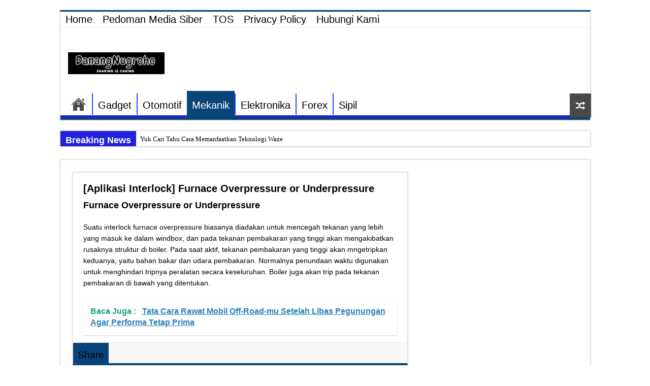

--- FILE ---
content_type: text/html; charset=UTF-8
request_url: https://danangnugroho.com/aplikasi-interlock-furnace-overpressure/
body_size: 20878
content:
<!DOCTYPE html>
<html lang="en-US" prefix="og: http://ogp.me/ns#">
<head><meta charset="UTF-8" /><script>if(navigator.userAgent.match(/MSIE|Internet Explorer/i)||navigator.userAgent.match(/Trident\/7\..*?rv:11/i)){var href=document.location.href;if(!href.match(/[?&]nowprocket/)){if(href.indexOf("?")==-1){if(href.indexOf("#")==-1){document.location.href=href+"?nowprocket=1"}else{document.location.href=href.replace("#","?nowprocket=1#")}}else{if(href.indexOf("#")==-1){document.location.href=href+"&nowprocket=1"}else{document.location.href=href.replace("#","&nowprocket=1#")}}}}</script><script>class RocketLazyLoadScripts{constructor(){this.triggerEvents=["keydown","mousedown","mousemove","touchmove","touchstart","touchend","wheel"],this.userEventHandler=this._triggerListener.bind(this),this.touchStartHandler=this._onTouchStart.bind(this),this.touchMoveHandler=this._onTouchMove.bind(this),this.touchEndHandler=this._onTouchEnd.bind(this),this.clickHandler=this._onClick.bind(this),this.interceptedClicks=[],window.addEventListener("pageshow",(e=>{this.persisted=e.persisted})),window.addEventListener("DOMContentLoaded",(()=>{this._preconnect3rdParties()})),this.delayedScripts={normal:[],async:[],defer:[]},this.allJQueries=[]}_addUserInteractionListener(e){document.hidden?e._triggerListener():(this.triggerEvents.forEach((t=>window.addEventListener(t,e.userEventHandler,{passive:!0}))),window.addEventListener("touchstart",e.touchStartHandler,{passive:!0}),window.addEventListener("mousedown",e.touchStartHandler),document.addEventListener("visibilitychange",e.userEventHandler))}_removeUserInteractionListener(){this.triggerEvents.forEach((e=>window.removeEventListener(e,this.userEventHandler,{passive:!0}))),document.removeEventListener("visibilitychange",this.userEventHandler)}_onTouchStart(e){"HTML"!==e.target.tagName&&(window.addEventListener("touchend",this.touchEndHandler),window.addEventListener("mouseup",this.touchEndHandler),window.addEventListener("touchmove",this.touchMoveHandler,{passive:!0}),window.addEventListener("mousemove",this.touchMoveHandler),e.target.addEventListener("click",this.clickHandler),this._renameDOMAttribute(e.target,"onclick","rocket-onclick"))}_onTouchMove(e){window.removeEventListener("touchend",this.touchEndHandler),window.removeEventListener("mouseup",this.touchEndHandler),window.removeEventListener("touchmove",this.touchMoveHandler,{passive:!0}),window.removeEventListener("mousemove",this.touchMoveHandler),e.target.removeEventListener("click",this.clickHandler),this._renameDOMAttribute(e.target,"rocket-onclick","onclick")}_onTouchEnd(e){window.removeEventListener("touchend",this.touchEndHandler),window.removeEventListener("mouseup",this.touchEndHandler),window.removeEventListener("touchmove",this.touchMoveHandler,{passive:!0}),window.removeEventListener("mousemove",this.touchMoveHandler)}_onClick(e){e.target.removeEventListener("click",this.clickHandler),this._renameDOMAttribute(e.target,"rocket-onclick","onclick"),this.interceptedClicks.push(e),e.preventDefault(),e.stopPropagation(),e.stopImmediatePropagation()}_replayClicks(){window.removeEventListener("touchstart",this.touchStartHandler,{passive:!0}),window.removeEventListener("mousedown",this.touchStartHandler),this.interceptedClicks.forEach((e=>{e.target.dispatchEvent(new MouseEvent("click",{view:e.view,bubbles:!0,cancelable:!0}))}))}_renameDOMAttribute(e,t,n){e.hasAttribute&&e.hasAttribute(t)&&(event.target.setAttribute(n,event.target.getAttribute(t)),event.target.removeAttribute(t))}_triggerListener(){this._removeUserInteractionListener(this),"loading"===document.readyState?document.addEventListener("DOMContentLoaded",this._loadEverythingNow.bind(this)):this._loadEverythingNow()}_preconnect3rdParties(){let e=[];document.querySelectorAll("script[type=rocketlazyloadscript]").forEach((t=>{if(t.hasAttribute("src")){const n=new URL(t.src).origin;n!==location.origin&&e.push({src:n,crossOrigin:t.crossOrigin||"module"===t.getAttribute("data-rocket-type")})}})),e=[...new Map(e.map((e=>[JSON.stringify(e),e]))).values()],this._batchInjectResourceHints(e,"preconnect")}async _loadEverythingNow(){this.lastBreath=Date.now(),this._delayEventListeners(),this._delayJQueryReady(this),this._handleDocumentWrite(),this._registerAllDelayedScripts(),this._preloadAllScripts(),await this._loadScriptsFromList(this.delayedScripts.normal),await this._loadScriptsFromList(this.delayedScripts.defer),await this._loadScriptsFromList(this.delayedScripts.async);try{await this._triggerDOMContentLoaded(),await this._triggerWindowLoad()}catch(e){}window.dispatchEvent(new Event("rocket-allScriptsLoaded")),this._replayClicks()}_registerAllDelayedScripts(){document.querySelectorAll("script[type=rocketlazyloadscript]").forEach((e=>{e.hasAttribute("src")?e.hasAttribute("async")&&!1!==e.async?this.delayedScripts.async.push(e):e.hasAttribute("defer")&&!1!==e.defer||"module"===e.getAttribute("data-rocket-type")?this.delayedScripts.defer.push(e):this.delayedScripts.normal.push(e):this.delayedScripts.normal.push(e)}))}async _transformScript(e){return await this._littleBreath(),new Promise((t=>{const n=document.createElement("script");[...e.attributes].forEach((e=>{let t=e.nodeName;"type"!==t&&("data-rocket-type"===t&&(t="type"),n.setAttribute(t,e.nodeValue))})),e.hasAttribute("src")?(n.addEventListener("load",t),n.addEventListener("error",t)):(n.text=e.text,t());try{e.parentNode.replaceChild(n,e)}catch(e){t()}}))}async _loadScriptsFromList(e){const t=e.shift();return t?(await this._transformScript(t),this._loadScriptsFromList(e)):Promise.resolve()}_preloadAllScripts(){this._batchInjectResourceHints([...this.delayedScripts.normal,...this.delayedScripts.defer,...this.delayedScripts.async],"preload")}_batchInjectResourceHints(e,t){var n=document.createDocumentFragment();e.forEach((e=>{if(e.src){const i=document.createElement("link");i.href=e.src,i.rel=t,"preconnect"!==t&&(i.as="script"),e.getAttribute&&"module"===e.getAttribute("data-rocket-type")&&(i.crossOrigin=!0),e.crossOrigin&&(i.crossOrigin=e.crossOrigin),n.appendChild(i)}})),document.head.appendChild(n)}_delayEventListeners(){let e={};function t(t,n){!function(t){function n(n){return e[t].eventsToRewrite.indexOf(n)>=0?"rocket-"+n:n}e[t]||(e[t]={originalFunctions:{add:t.addEventListener,remove:t.removeEventListener},eventsToRewrite:[]},t.addEventListener=function(){arguments[0]=n(arguments[0]),e[t].originalFunctions.add.apply(t,arguments)},t.removeEventListener=function(){arguments[0]=n(arguments[0]),e[t].originalFunctions.remove.apply(t,arguments)})}(t),e[t].eventsToRewrite.push(n)}function n(e,t){let n=e[t];Object.defineProperty(e,t,{get:()=>n||function(){},set(i){e["rocket"+t]=n=i}})}t(document,"DOMContentLoaded"),t(window,"DOMContentLoaded"),t(window,"load"),t(window,"pageshow"),t(document,"readystatechange"),n(document,"onreadystatechange"),n(window,"onload"),n(window,"onpageshow")}_delayJQueryReady(e){let t=window.jQuery;Object.defineProperty(window,"jQuery",{get:()=>t,set(n){if(n&&n.fn&&!e.allJQueries.includes(n)){n.fn.ready=n.fn.init.prototype.ready=function(t){e.domReadyFired?t.bind(document)(n):document.addEventListener("rocket-DOMContentLoaded",(()=>t.bind(document)(n)))};const t=n.fn.on;n.fn.on=n.fn.init.prototype.on=function(){if(this[0]===window){function e(e){return e.split(" ").map((e=>"load"===e||0===e.indexOf("load.")?"rocket-jquery-load":e)).join(" ")}"string"==typeof arguments[0]||arguments[0]instanceof String?arguments[0]=e(arguments[0]):"object"==typeof arguments[0]&&Object.keys(arguments[0]).forEach((t=>{delete Object.assign(arguments[0],{[e(t)]:arguments[0][t]})[t]}))}return t.apply(this,arguments),this},e.allJQueries.push(n)}t=n}})}async _triggerDOMContentLoaded(){this.domReadyFired=!0,await this._littleBreath(),document.dispatchEvent(new Event("rocket-DOMContentLoaded")),await this._littleBreath(),window.dispatchEvent(new Event("rocket-DOMContentLoaded")),await this._littleBreath(),document.dispatchEvent(new Event("rocket-readystatechange")),await this._littleBreath(),document.rocketonreadystatechange&&document.rocketonreadystatechange()}async _triggerWindowLoad(){await this._littleBreath(),window.dispatchEvent(new Event("rocket-load")),await this._littleBreath(),window.rocketonload&&window.rocketonload(),await this._littleBreath(),this.allJQueries.forEach((e=>e(window).trigger("rocket-jquery-load"))),await this._littleBreath();const e=new Event("rocket-pageshow");e.persisted=this.persisted,window.dispatchEvent(e),await this._littleBreath(),window.rocketonpageshow&&window.rocketonpageshow({persisted:this.persisted})}_handleDocumentWrite(){const e=new Map;document.write=document.writeln=function(t){const n=document.currentScript,i=document.createRange(),r=n.parentElement;let o=e.get(n);void 0===o&&(o=n.nextSibling,e.set(n,o));const s=document.createDocumentFragment();i.setStart(s,0),s.appendChild(i.createContextualFragment(t)),r.insertBefore(s,o)}}async _littleBreath(){Date.now()-this.lastBreath>45&&(await this._requestAnimFrame(),this.lastBreath=Date.now())}async _requestAnimFrame(){return document.hidden?new Promise((e=>setTimeout(e))):new Promise((e=>requestAnimationFrame(e)))}static run(){const e=new RocketLazyLoadScripts;e._addUserInteractionListener(e)}}RocketLazyLoadScripts.run();</script>

<link rel="profile" href="https://gmpg.org/xfn/11" />
<link rel="pingback" href="https://danangnugroho.com/xmlrpc.php" />

<meta name='robots' content='index, follow, max-image-preview:large, max-snippet:-1, max-video-preview:-1' />

	<!-- This site is optimized with the Yoast SEO Premium plugin v17.9 (Yoast SEO v19.11) - https://yoast.com/wordpress/plugins/seo/ -->
	<title>[Aplikasi Interlock] Furnace Overpressure or Underpressure - Dunia Teknik</title><style id="rocket-critical-css">ul{box-sizing:border-box}:root{--wp--preset--font-size--normal:16px;--wp--preset--font-size--huge:42px}.aligncenter{clear:both}*{padding:0;margin:0;outline:none;list-style:none;border:0 none}*,*:before,*:after{-webkit-box-sizing:border-box;-moz-box-sizing:border-box;-ms-box-sizing:border-box;box-sizing:border-box}html{-ms-touch-action:manipulation;touch-action:manipulation}body{background:#FFF url(https://danangnugroho.com/wp-content/themes/sahifa/images/patterns/body-bg7.png);color:#333;font-family:'Droid Sans',Arial,Verdana,sans-serif;font-size:13px}h1,h2{font-weight:normal}.aligncenter{clear:both;margin-left:auto;margin-right:auto}a{color:#444;text-decoration:none}.clear{clear:both}#theme-header:after,#main-nav:after{display:block;visibility:hidden;clear:both;height:0;content:" "}::-webkit-scrollbar-track{background:#FFFFFF;-webkit-box-shadow:inset 1px 1px 2px #E0E0E0;border:1px solid #D8D8D8}::-webkit-scrollbar-thumb{background:#F88C00;-webkit-box-shadow:inset 1px 1px 2px rgba(155,155,155,0.4)}::-webkit-scrollbar-thumb:hover{-webkit-box-shadow:inset 1px 1px 10px rgba(0,0,0,0.3)}::-webkit-scrollbar-thumb:active{background:#888;-webkit-box-shadow:inset 1px 1px 2px rgba(0,0,0,0.3)}.wrapper-outer{position:relative}.background-cover{position:fixed;background-repeat:no-repeat;top:0;left:0;z-index:0;overflow:hidden;width:100%;height:100%;-webkit-background-size:cover;-moz-background-size:cover;-o-background-size:cover;background-size:cover}.container{width:1045px;margin:0 auto}#wrapper.wide-layout{background:#FFF;position:relative}#wrapper.wide-layout .header-content,#wrapper.wide-layout .breaking-news,#wrapper.wide-layout .container{width:1010px}#wrapper.wide-layout #theme-header{margin-top:0}#wrapper.wide-layout #main-nav .main-menu{margin:0!important}#wrapper.wide-layout .breaking-news{margin-bottom:0;-webkit-box-shadow:0 0 1px #CACACA;-moz-box-shadow:0 0 1px #cacaca;box-shadow:0 0 1px #CACACA}#wrapper.wide-layout #main-content{margin-top:10px;background:transparent}#theme-header{background:#FFF;margin:20px auto 25px;border-top:3px solid #f88c00;position:relative}.top-nav{background:#fbfbfb;border-bottom:1px solid #ececec;height:31px}.top-nav ul{float:left}.top-nav ul li{position:relative;display:inline-block;float:left;font-size:12px}.top-nav ul li a{display:inline-block;height:30px;line-height:30px;color:#838383;padding:0 10px}.top-nav .social-icons{float:right;padding-top:2px}.header-content{padding:20px 15px;margin:0 auto}.logo{float:left}.logo img{max-width:100%}.logo h2{font:bold 32pt arial}.logo strong{display:none}#main-nav{margin:0 auto;background:#2d2d2d;box-shadow:inset -1px -5px 0px -1px #393939;min-height:52px;border-bottom:5px solid #F88C00}#main-nav .container{position:relative}#main-nav .main-menu{margin-left:10px}#main-nav ul li{font-size:13px;position:relative;display:inline-block;float:left;border:1px solid #222222;border-width:0 0 0 1px;height:42px}#main-nav ul li:first-child,#main-nav ul li:first-child a{border:0 none}#main-nav ul li:last-child a{border-right-width:0}#main-nav ul li a{display:block;height:42px;position:relative;line-height:47px;color:#ddd;padding:0 10px;border:1px solid #383838;border-width:0 0 0 1px}#main-nav ul li i.fa{margin-right:5px}#main-nav ul li.current-menu-parent a{background:#F88C00;color:#FFF;height:52px;line-height:57px;border-width:0!important}#main-nav ul li.current-menu-parent{margin-top:-5px;height:52px;border-width:0}#main-nav ul li.menu-item-home a{background-image:url(https://danangnugroho.com/wp-content/themes/sahifa/images/home.png)!important;background-repeat:no-repeat!important;background-position:center -44px;text-indent:-9999px;width:52px}#main-nav ul li.menu-item-home:after{display:none}a.random-article{background:#494949;width:42px;height:47px;display:block;float:right;margin-left:1px;color:#FFF;text-align:center;position:relative}a.random-article i:before{font-size:18px;width:42px;line-height:50px}.breaking-news{background:#FFF;height:32px;margin:-5px auto 25px;overflow:hidden;position:relative}.breaking-news span.breaking-news-title{background:#F43D2A;display:block;float:left;padding:8px 10px 0;height:32px;color:#FFF;font-family:BebasNeueRegular,arial,Georgia,serif;font-size:14pt}.breaking-news span.breaking-news-title i{display:none}.breaking-news ul{float:left}.breaking-news ul li{display:block}.breaking-news ul a{padding:8px;display:block;white-space:nowrap;font-family:tahoma;background:#FFF}#main-content{background:#FFF;margin:20px auto 25px;position:relative;padding:24px 0;-webkit-transform:none}#main-content:after{display:block;visibility:hidden;clear:both;height:0;content:"."}.content{float:left;width:660px}#crumbs{margin-bottom:10px;clear:both;padding-bottom:5px;border-bottom:1px solid #eee}#crumbs span.delimiter{padding:0 3px}.post-listing{background:#FFF;border-bottom:4px solid #F88C00;-webkit-box-shadow:0 0 3px #CACACA;-moz-box-shadow:0 0 3px #cacaca;box-shadow:0 0 3px #CACACA}.post-listing.post{margin-bottom:40px}.post-inner{padding:20px}.post-title{font-family:BebasNeueRegular,arial,Georgia,serif;margin-bottom:10px;font-size:28px}.entry{word-wrap:break-word;line-height:22px}.entry p{margin-bottom:20px}.entry img{max-width:100%;height:auto}.social-icons{text-align:center}img{max-width:100%;height:auto;vertical-align:middle}img.aligncenter{display:block;margin:5px auto}#slide-out{background:#222;position:absolute;display:block;left:0;top:0;z-index:1;height:100%;width:80%;color:#ddd;-webkit-transform:translate3d(-101%,0,0);-moz-transform:translate3d(-100%,0,0);-ms-transform:translate3d(-100%,0,0);-o-transform:translate3d(-100%,0,0);transform:translate3d(-100%,0,0);-webkit-backface-visibility:hidden;-moz-backface-visibility:hidden;-ms-backface-visibility:hidden;-o-backface-visibility:hidden;backface-visibility:hidden}#slide-out .social-icons{margin-bottom:15px}#mobile-menu{border-top:1px solid #2D2D2D;display:none}#slide-out-open{display:none;margin:0;position:absolute;top:33px;left:5px;opacity:1;height:33px;width:40px;z-index:505}#slide-out-open span{left:6px}#slide-out-open span,#slide-out-open span:after,#slide-out-open span:before{top:5px;position:absolute;content:' ';display:block;height:3px;width:28px;background:#333;-webkit-border-radius:10px;-moz-border-radius:10px;border-radius:10px}#slide-out-open span:before{top:8px}#slide-out-open span:after{top:16px}@media only screen and (max-width:1045px){#wrapper.wide-layout .header-content,#wrapper.wide-layout .breaking-news,#wrapper.wide-layout .container{width:99%}.content{width:66.5%}}@media only screen and (max-width:990px){.logo{float:none!important;text-align:center;margin:0!important;clear:both}.content{width:100%;float:none}}@media only screen and (max-width:900px){.top-nav,#main-nav{display:none}#slide-out-open{display:block}#wrapper{background-color:#FFF;width:100%!important}#wrapper #theme-header{margin-top:0;width:100%!important;-webkit-box-shadow:0 0 3px #CACACA!important;-moz-box-shadow:0 0 3px #CACACA!important;box-shadow:0 0 3px #CACACA!important}#wrapper .breaking-news{width:99%!important;margin-right:auto;margin-left:auto;margin-bottom:10px;-webkit-box-shadow:0 0 1px #CACACA!important;-moz-box-shadow:0 0 1px #CACACA!important;box-shadow:0 0 1px #CACACA!important}#wrapper #main-content{width:99%!important;padding:0!important;-webkit-box-shadow:none!important;-moz-box-shadow:none!important;box-shadow:none!important}#wrapper #main-content{margin-top:10px}.header-content{padding-right:0;padding-left:0}}@media only screen and (max-width:670px){.breaking-news span.breaking-news-title span{display:none}.breaking-news span.breaking-news-title{padding-bottom:7px}.breaking-news span.breaking-news-title i{display:block;margin-top:-2px}}@media only screen and (max-width:350px){.logo{text-align:right;padding-right:20px}.logo img{max-width:50%;height:auto}#main-content{padding-top:0}}#slide-out{display:none}#slide-out{display:none}#main-content,.breaking-news,#theme-header,.post-listing{border:1px solid #ddd}#slide-out{display:none}</style><link rel="preload" href="https://danangnugroho.com/wp-content/cache/min/1/773354b93ee4241c7ede255e5d67169e.css" data-rocket-async="style" as="style" onload="this.onload=null;this.rel='stylesheet'" onerror="this.removeAttribute('data-rocket-async')"  media="all" data-minify="1" />
	<link rel="canonical" href="https://danangnugroho.com/aplikasi-interlock-furnace-overpressure/" />
	<meta property="og:locale" content="en_US" />
	<meta property="og:type" content="article" />
	<meta property="og:title" content="[Aplikasi Interlock] Furnace Overpressure or Underpressure" />
	<meta property="og:description" content="Furnace Overpressure or Underpressure&nbsp; Suatu interlock furnace overpressure biasanya diadakan untuk mencegah tekanan yang lebih yang masuk ke dalam windbox, dan pada tekanan pembakaran yang tinggi akan mengakibatkan rusaknya struktur di boiler. Pada saat aktif, tekanan pembakaran yang tinggi akan mngetripkan keduanya, yaitu bahan bakar dan udara pembakaran. Normalnya penundaan waktu digunakan untuk menghindari tripnya &hellip;" />
	<meta property="og:url" content="https://danangnugroho.com/aplikasi-interlock-furnace-overpressure/" />
	<meta property="og:site_name" content="Dunia Teknik" />
	<meta property="article:published_time" content="2015-07-11T13:03:00+00:00" />
	<meta property="article:modified_time" content="2022-01-06T03:52:25+00:00" />
	<meta property="og:image" content="https://danangnugroho.com/wp-content/uploads/2021/10/cropped-DT-favicon.png" />
	<meta property="og:image:width" content="512" />
	<meta property="og:image:height" content="512" />
	<meta property="og:image:type" content="image/png" />
	<meta name="author" content="administrator" />
	<meta name="twitter:card" content="summary_large_image" />
	<meta name="twitter:label1" content="Written by" />
	<meta name="twitter:data1" content="administrator" />
	<script type="application/ld+json" class="yoast-schema-graph">{"@context":"https://schema.org","@graph":[{"@type":"NewsArticle","@id":"https://danangnugroho.com/aplikasi-interlock-furnace-overpressure/#article","isPartOf":{"@id":"https://danangnugroho.com/aplikasi-interlock-furnace-overpressure/"},"author":{"name":"administrator","@id":"https://danangnugroho.com/#/schema/person/445afbf5b0587e1db2f73debe6afaed9"},"headline":"[Aplikasi Interlock] Furnace Overpressure or Underpressure","datePublished":"2015-07-11T13:03:00+00:00","dateModified":"2022-01-06T03:52:25+00:00","mainEntityOfPage":{"@id":"https://danangnugroho.com/aplikasi-interlock-furnace-overpressure/"},"wordCount":76,"commentCount":0,"publisher":{"@id":"https://danangnugroho.com/#organization"},"keywords":["Boiler","Kuliah","PLN","PLTU"],"articleSection":["Mekanik"],"inLanguage":"en-US","potentialAction":[{"@type":"CommentAction","name":"Comment","target":["https://danangnugroho.com/aplikasi-interlock-furnace-overpressure/#respond"]}],"copyrightYear":"2015","copyrightHolder":{"@id":"https://danangnugroho.com#organization"}},{"@type":"WebPage","@id":"https://danangnugroho.com/aplikasi-interlock-furnace-overpressure/","url":"https://danangnugroho.com/aplikasi-interlock-furnace-overpressure/","name":"[Aplikasi Interlock] Furnace Overpressure or Underpressure - Dunia Teknik","isPartOf":{"@id":"https://danangnugroho.com/#website"},"datePublished":"2015-07-11T13:03:00+00:00","dateModified":"2022-01-06T03:52:25+00:00","breadcrumb":{"@id":"https://danangnugroho.com/aplikasi-interlock-furnace-overpressure/#breadcrumb"},"inLanguage":"en-US","potentialAction":[{"@type":"ReadAction","target":["https://danangnugroho.com/aplikasi-interlock-furnace-overpressure/"]}]},{"@type":"BreadcrumbList","@id":"https://danangnugroho.com/aplikasi-interlock-furnace-overpressure/#breadcrumb","itemListElement":[{"@type":"ListItem","position":1,"name":"Home","item":"https://danangnugroho.com/"},{"@type":"ListItem","position":2,"name":"[Aplikasi Interlock] Furnace Overpressure or Underpressure"}]},{"@type":"WebSite","@id":"https://danangnugroho.com/#website","url":"https://danangnugroho.com/","name":"Dunia Teknik","description":"Kumpulan Berita dan Informasi Tentang Teknik dari berbagai sumber yang terpercaya","publisher":{"@id":"https://danangnugroho.com/#organization"},"potentialAction":[{"@type":"SearchAction","target":{"@type":"EntryPoint","urlTemplate":"https://danangnugroho.com/?s={search_term_string}"},"query-input":"required name=search_term_string"}],"inLanguage":"en-US"},{"@type":"Organization","@id":"https://danangnugroho.com/#organization","name":"DUNIA TEKNIK","url":"https://danangnugroho.com/","logo":{"@type":"ImageObject","inLanguage":"en-US","@id":"https://danangnugroho.com/#/schema/logo/image/","url":"","contentUrl":"","caption":"DUNIA TEKNIK"},"image":{"@id":"https://danangnugroho.com/#/schema/logo/image/"}},{"@type":"Person","@id":"https://danangnugroho.com/#/schema/person/445afbf5b0587e1db2f73debe6afaed9","name":"administrator","image":{"@type":"ImageObject","inLanguage":"en-US","@id":"https://danangnugroho.com/#/schema/person/image/","url":"https://secure.gravatar.com/avatar/291d10f1d0e84ea2dfd131056b7e151b?s=96&d=mm&r=g","contentUrl":"https://secure.gravatar.com/avatar/291d10f1d0e84ea2dfd131056b7e151b?s=96&d=mm&r=g","caption":"administrator"}}]}</script>
	<!-- / Yoast SEO Premium plugin. -->


<link rel='dns-prefetch' href='//connect.facebook.net' />
<link rel='dns-prefetch' href='//www.googletagmanager.com' />
<link rel='dns-prefetch' href='//cdn.teknobgt.com' />
<link rel='dns-prefetch' href='//propeller-tracking.com' />
<link rel='dns-prefetch' href='//fonts.gstatic.com' />
<link rel='dns-prefetch' href='//www.gstatic.com' />
<link rel='dns-prefetch' href='//pagead2.googlesyndication.com' />
<link rel='dns-prefetch' href='//cdnjs.cloudflare.com' />

<link rel="alternate" type="application/rss+xml" title="Dunia Teknik &raquo; Feed" href="https://danangnugroho.com/feed/" />
<link rel="alternate" type="application/rss+xml" title="Dunia Teknik &raquo; Comments Feed" href="https://danangnugroho.com/comments/feed/" />
<link rel="alternate" type="application/rss+xml" title="Dunia Teknik &raquo; [Aplikasi Interlock] Furnace Overpressure or Underpressure Comments Feed" href="https://danangnugroho.com/aplikasi-interlock-furnace-overpressure/feed/" />
<style type="text/css">
img.wp-smiley,
img.emoji {
	display: inline !important;
	border: none !important;
	box-shadow: none !important;
	height: 1em !important;
	width: 1em !important;
	margin: 0 0.07em !important;
	vertical-align: -0.1em !important;
	background: none !important;
	padding: 0 !important;
}
</style>
	

<style id='global-styles-inline-css' type='text/css'>
body{--wp--preset--color--black: #000000;--wp--preset--color--cyan-bluish-gray: #abb8c3;--wp--preset--color--white: #ffffff;--wp--preset--color--pale-pink: #f78da7;--wp--preset--color--vivid-red: #cf2e2e;--wp--preset--color--luminous-vivid-orange: #ff6900;--wp--preset--color--luminous-vivid-amber: #fcb900;--wp--preset--color--light-green-cyan: #7bdcb5;--wp--preset--color--vivid-green-cyan: #00d084;--wp--preset--color--pale-cyan-blue: #8ed1fc;--wp--preset--color--vivid-cyan-blue: #0693e3;--wp--preset--color--vivid-purple: #9b51e0;--wp--preset--gradient--vivid-cyan-blue-to-vivid-purple: linear-gradient(135deg,rgba(6,147,227,1) 0%,rgb(155,81,224) 100%);--wp--preset--gradient--light-green-cyan-to-vivid-green-cyan: linear-gradient(135deg,rgb(122,220,180) 0%,rgb(0,208,130) 100%);--wp--preset--gradient--luminous-vivid-amber-to-luminous-vivid-orange: linear-gradient(135deg,rgba(252,185,0,1) 0%,rgba(255,105,0,1) 100%);--wp--preset--gradient--luminous-vivid-orange-to-vivid-red: linear-gradient(135deg,rgba(255,105,0,1) 0%,rgb(207,46,46) 100%);--wp--preset--gradient--very-light-gray-to-cyan-bluish-gray: linear-gradient(135deg,rgb(238,238,238) 0%,rgb(169,184,195) 100%);--wp--preset--gradient--cool-to-warm-spectrum: linear-gradient(135deg,rgb(74,234,220) 0%,rgb(151,120,209) 20%,rgb(207,42,186) 40%,rgb(238,44,130) 60%,rgb(251,105,98) 80%,rgb(254,248,76) 100%);--wp--preset--gradient--blush-light-purple: linear-gradient(135deg,rgb(255,206,236) 0%,rgb(152,150,240) 100%);--wp--preset--gradient--blush-bordeaux: linear-gradient(135deg,rgb(254,205,165) 0%,rgb(254,45,45) 50%,rgb(107,0,62) 100%);--wp--preset--gradient--luminous-dusk: linear-gradient(135deg,rgb(255,203,112) 0%,rgb(199,81,192) 50%,rgb(65,88,208) 100%);--wp--preset--gradient--pale-ocean: linear-gradient(135deg,rgb(255,245,203) 0%,rgb(182,227,212) 50%,rgb(51,167,181) 100%);--wp--preset--gradient--electric-grass: linear-gradient(135deg,rgb(202,248,128) 0%,rgb(113,206,126) 100%);--wp--preset--gradient--midnight: linear-gradient(135deg,rgb(2,3,129) 0%,rgb(40,116,252) 100%);--wp--preset--duotone--dark-grayscale: url('#wp-duotone-dark-grayscale');--wp--preset--duotone--grayscale: url('#wp-duotone-grayscale');--wp--preset--duotone--purple-yellow: url('#wp-duotone-purple-yellow');--wp--preset--duotone--blue-red: url('#wp-duotone-blue-red');--wp--preset--duotone--midnight: url('#wp-duotone-midnight');--wp--preset--duotone--magenta-yellow: url('#wp-duotone-magenta-yellow');--wp--preset--duotone--purple-green: url('#wp-duotone-purple-green');--wp--preset--duotone--blue-orange: url('#wp-duotone-blue-orange');--wp--preset--font-size--small: 13px;--wp--preset--font-size--medium: 20px;--wp--preset--font-size--large: 36px;--wp--preset--font-size--x-large: 42px;--wp--preset--spacing--20: 0.44rem;--wp--preset--spacing--30: 0.67rem;--wp--preset--spacing--40: 1rem;--wp--preset--spacing--50: 1.5rem;--wp--preset--spacing--60: 2.25rem;--wp--preset--spacing--70: 3.38rem;--wp--preset--spacing--80: 5.06rem;}:where(.is-layout-flex){gap: 0.5em;}body .is-layout-flow > .alignleft{float: left;margin-inline-start: 0;margin-inline-end: 2em;}body .is-layout-flow > .alignright{float: right;margin-inline-start: 2em;margin-inline-end: 0;}body .is-layout-flow > .aligncenter{margin-left: auto !important;margin-right: auto !important;}body .is-layout-constrained > .alignleft{float: left;margin-inline-start: 0;margin-inline-end: 2em;}body .is-layout-constrained > .alignright{float: right;margin-inline-start: 2em;margin-inline-end: 0;}body .is-layout-constrained > .aligncenter{margin-left: auto !important;margin-right: auto !important;}body .is-layout-constrained > :where(:not(.alignleft):not(.alignright):not(.alignfull)){max-width: var(--wp--style--global--content-size);margin-left: auto !important;margin-right: auto !important;}body .is-layout-constrained > .alignwide{max-width: var(--wp--style--global--wide-size);}body .is-layout-flex{display: flex;}body .is-layout-flex{flex-wrap: wrap;align-items: center;}body .is-layout-flex > *{margin: 0;}:where(.wp-block-columns.is-layout-flex){gap: 2em;}.has-black-color{color: var(--wp--preset--color--black) !important;}.has-cyan-bluish-gray-color{color: var(--wp--preset--color--cyan-bluish-gray) !important;}.has-white-color{color: var(--wp--preset--color--white) !important;}.has-pale-pink-color{color: var(--wp--preset--color--pale-pink) !important;}.has-vivid-red-color{color: var(--wp--preset--color--vivid-red) !important;}.has-luminous-vivid-orange-color{color: var(--wp--preset--color--luminous-vivid-orange) !important;}.has-luminous-vivid-amber-color{color: var(--wp--preset--color--luminous-vivid-amber) !important;}.has-light-green-cyan-color{color: var(--wp--preset--color--light-green-cyan) !important;}.has-vivid-green-cyan-color{color: var(--wp--preset--color--vivid-green-cyan) !important;}.has-pale-cyan-blue-color{color: var(--wp--preset--color--pale-cyan-blue) !important;}.has-vivid-cyan-blue-color{color: var(--wp--preset--color--vivid-cyan-blue) !important;}.has-vivid-purple-color{color: var(--wp--preset--color--vivid-purple) !important;}.has-black-background-color{background-color: var(--wp--preset--color--black) !important;}.has-cyan-bluish-gray-background-color{background-color: var(--wp--preset--color--cyan-bluish-gray) !important;}.has-white-background-color{background-color: var(--wp--preset--color--white) !important;}.has-pale-pink-background-color{background-color: var(--wp--preset--color--pale-pink) !important;}.has-vivid-red-background-color{background-color: var(--wp--preset--color--vivid-red) !important;}.has-luminous-vivid-orange-background-color{background-color: var(--wp--preset--color--luminous-vivid-orange) !important;}.has-luminous-vivid-amber-background-color{background-color: var(--wp--preset--color--luminous-vivid-amber) !important;}.has-light-green-cyan-background-color{background-color: var(--wp--preset--color--light-green-cyan) !important;}.has-vivid-green-cyan-background-color{background-color: var(--wp--preset--color--vivid-green-cyan) !important;}.has-pale-cyan-blue-background-color{background-color: var(--wp--preset--color--pale-cyan-blue) !important;}.has-vivid-cyan-blue-background-color{background-color: var(--wp--preset--color--vivid-cyan-blue) !important;}.has-vivid-purple-background-color{background-color: var(--wp--preset--color--vivid-purple) !important;}.has-black-border-color{border-color: var(--wp--preset--color--black) !important;}.has-cyan-bluish-gray-border-color{border-color: var(--wp--preset--color--cyan-bluish-gray) !important;}.has-white-border-color{border-color: var(--wp--preset--color--white) !important;}.has-pale-pink-border-color{border-color: var(--wp--preset--color--pale-pink) !important;}.has-vivid-red-border-color{border-color: var(--wp--preset--color--vivid-red) !important;}.has-luminous-vivid-orange-border-color{border-color: var(--wp--preset--color--luminous-vivid-orange) !important;}.has-luminous-vivid-amber-border-color{border-color: var(--wp--preset--color--luminous-vivid-amber) !important;}.has-light-green-cyan-border-color{border-color: var(--wp--preset--color--light-green-cyan) !important;}.has-vivid-green-cyan-border-color{border-color: var(--wp--preset--color--vivid-green-cyan) !important;}.has-pale-cyan-blue-border-color{border-color: var(--wp--preset--color--pale-cyan-blue) !important;}.has-vivid-cyan-blue-border-color{border-color: var(--wp--preset--color--vivid-cyan-blue) !important;}.has-vivid-purple-border-color{border-color: var(--wp--preset--color--vivid-purple) !important;}.has-vivid-cyan-blue-to-vivid-purple-gradient-background{background: var(--wp--preset--gradient--vivid-cyan-blue-to-vivid-purple) !important;}.has-light-green-cyan-to-vivid-green-cyan-gradient-background{background: var(--wp--preset--gradient--light-green-cyan-to-vivid-green-cyan) !important;}.has-luminous-vivid-amber-to-luminous-vivid-orange-gradient-background{background: var(--wp--preset--gradient--luminous-vivid-amber-to-luminous-vivid-orange) !important;}.has-luminous-vivid-orange-to-vivid-red-gradient-background{background: var(--wp--preset--gradient--luminous-vivid-orange-to-vivid-red) !important;}.has-very-light-gray-to-cyan-bluish-gray-gradient-background{background: var(--wp--preset--gradient--very-light-gray-to-cyan-bluish-gray) !important;}.has-cool-to-warm-spectrum-gradient-background{background: var(--wp--preset--gradient--cool-to-warm-spectrum) !important;}.has-blush-light-purple-gradient-background{background: var(--wp--preset--gradient--blush-light-purple) !important;}.has-blush-bordeaux-gradient-background{background: var(--wp--preset--gradient--blush-bordeaux) !important;}.has-luminous-dusk-gradient-background{background: var(--wp--preset--gradient--luminous-dusk) !important;}.has-pale-ocean-gradient-background{background: var(--wp--preset--gradient--pale-ocean) !important;}.has-electric-grass-gradient-background{background: var(--wp--preset--gradient--electric-grass) !important;}.has-midnight-gradient-background{background: var(--wp--preset--gradient--midnight) !important;}.has-small-font-size{font-size: var(--wp--preset--font-size--small) !important;}.has-medium-font-size{font-size: var(--wp--preset--font-size--medium) !important;}.has-large-font-size{font-size: var(--wp--preset--font-size--large) !important;}.has-x-large-font-size{font-size: var(--wp--preset--font-size--x-large) !important;}
.wp-block-navigation a:where(:not(.wp-element-button)){color: inherit;}
:where(.wp-block-columns.is-layout-flex){gap: 2em;}
.wp-block-pullquote{font-size: 1.5em;line-height: 1.6;}
</style>





<style id='ez-toc-inline-css' type='text/css'>
div#ez-toc-container p.ez-toc-title {font-size: 120%;}div#ez-toc-container p.ez-toc-title {font-weight: 500;}div#ez-toc-container ul li {font-size: 95%;}div#ez-toc-container nav ul ul li ul li {font-size: 90%!important;}
</style>


<style id='rocket-lazyload-inline-css' type='text/css'>
.rll-youtube-player{position:relative;padding-bottom:56.23%;height:0;overflow:hidden;max-width:100%;}.rll-youtube-player:focus-within{outline: 2px solid currentColor;outline-offset: 5px;}.rll-youtube-player iframe{position:absolute;top:0;left:0;width:100%;height:100%;z-index:100;background:0 0}.rll-youtube-player img{bottom:0;display:block;left:0;margin:auto;max-width:100%;width:100%;position:absolute;right:0;top:0;border:none;height:auto;-webkit-transition:.4s all;-moz-transition:.4s all;transition:.4s all}.rll-youtube-player img:hover{-webkit-filter:brightness(75%)}.rll-youtube-player .play{height:100%;width:100%;left:0;top:0;position:absolute;background:url(https://danangnugroho.com/wp-content/plugins/wp-rocket/assets/img/youtube.png) no-repeat center;background-color: transparent !important;cursor:pointer;border:none;}
</style>
<script type="rocketlazyloadscript" data-rocket-type='text/javascript' src='https://danangnugroho.com/wp-includes/js/jquery/jquery.min.js' id='jquery-core-js' defer></script>
<script type="rocketlazyloadscript" data-rocket-type='text/javascript' src='https://danangnugroho.com/wp-includes/js/jquery/jquery-migrate.min.js' id='jquery-migrate-js' defer></script>
<script type="rocketlazyloadscript" data-minify="1" data-rocket-type='text/javascript' src='https://danangnugroho.com/wp-content/cache/min/1/wp-content/plugins/taqyeem/js/tie.js?ver=1670913501' id='taqyeem-main-js' defer></script>
<link rel="https://api.w.org/" href="https://danangnugroho.com/wp-json/" /><link rel="alternate" type="application/json" href="https://danangnugroho.com/wp-json/wp/v2/posts/615" /><link rel="EditURI" type="application/rsd+xml" title="RSD" href="https://danangnugroho.com/xmlrpc.php?rsd" />
<link rel="wlwmanifest" type="application/wlwmanifest+xml" href="https://danangnugroho.com/wp-includes/wlwmanifest.xml" />
<meta name="generator" content="WordPress 6.1.9" />
<link rel='shortlink' href='https://danangnugroho.com/?p=615' />
<link rel="alternate" type="application/json+oembed" href="https://danangnugroho.com/wp-json/oembed/1.0/embed?url=https%3A%2F%2Fdanangnugroho.com%2Faplikasi-interlock-furnace-overpressure%2F" />
<link rel="alternate" type="text/xml+oembed" href="https://danangnugroho.com/wp-json/oembed/1.0/embed?url=https%3A%2F%2Fdanangnugroho.com%2Faplikasi-interlock-furnace-overpressure%2F&#038;format=xml" />
<script type="rocketlazyloadscript" data-rocket-type='text/javascript'>
/* <![CDATA[ */
var taqyeem = {"ajaxurl":"https://danangnugroho.com/wp-admin/admin-ajax.php" , "your_rating":"Your Rating:"};
/* ]]> */
</script>

<style type="text/css" media="screen">

</style>
<style>.ez-toc-container-direction {direction: ltr;}.ez-toc-counter ul{counter-reset: item;}.ez-toc-counter nav ul li a::before {content: counters(item, ".", decimal) ". ";display: inline-block;counter-increment: item;flex-grow: 0;flex-shrink: 0;margin-right: .2em; float: left;}.ez-toc-widget-direction {direction: ltr;}.ez-toc-widget-container ul{counter-reset: item;}.ez-toc-widget-container nav ul li a::before {content: counters(item, ".", decimal) ". ";display: inline-block;counter-increment: item;flex-grow: 0;flex-shrink: 0;margin-right: .2em; float: left;}</style><link rel="shortcut icon" href="https://danangnugroho.com/wp-content/uploads/2021/10/DT-favicon.png" title="Favicon" />
<!--[if IE]>
<script type="text/javascript">jQuery(document).ready(function (){ jQuery(".menu-item").has("ul").children("a").attr("aria-haspopup", "true");});</script>
<![endif]-->
<!--[if lt IE 9]>
<script src="https://danangnugroho.com/wp-content/themes/sahifa/js/html5.js"></script>
<script src="https://danangnugroho.com/wp-content/themes/sahifa/js/selectivizr-min.js"></script>
<![endif]-->
<!--[if IE 9]>
<link rel="stylesheet" type="text/css" media="all" href="https://danangnugroho.com/wp-content/themes/sahifa/css/ie9.css" />
<![endif]-->
<!--[if IE 8]>
<link rel="stylesheet" type="text/css" media="all" href="https://danangnugroho.com/wp-content/themes/sahifa/css/ie8.css" />
<![endif]-->
<!--[if IE 7]>
<link rel="stylesheet" type="text/css" media="all" href="https://danangnugroho.com/wp-content/themes/sahifa/css/ie7.css" />
<![endif]-->


<meta name="viewport" content="width=device-width, initial-scale=1.0" />
<link rel="apple-touch-icon-precomposed" sizes="144x144" href="https://danangnugroho.com/wp-content/uploads/2021/10/DT-favicon.png" />
<link rel="apple-touch-icon-precomposed" sizes="120x120" href="https://danangnugroho.com/wp-content/uploads/2021/10/DT-favicon.png" />
<link rel="apple-touch-icon-precomposed" sizes="72x72" href="https://danangnugroho.com/wp-content/uploads/2021/10/DT-favicon.png" />
<link rel="apple-touch-icon-precomposed" href="https://danangnugroho.com/wp-content/uploads/2021/10/DT-favicon.png" />

<!-- Global site tag (gtag.js) - Google Analytics -->
<script type="rocketlazyloadscript" async src="https://www.googletagmanager.com/gtag/js?id=UA-35987492-5"></script>
<script type="rocketlazyloadscript">
  window.dataLayer = window.dataLayer || [];
  function gtag(){dataLayer.push(arguments);}
  gtag('js', new Date());

  gtag('config', 'UA-35987492-5');
</script>
<meta name="ahrefs-site-verification" content="5bf62af7c33d2e83a651cdc57ca8803f8110d7ea5615f2c5bb026be51e7bdcc4">

<script type="rocketlazyloadscript" async src="https://pagead2.googlesyndication.com/pagead/js/adsbygoogle.js?client=ca-pub-3681498344894897"
     crossorigin="anonymous"></script>


<meta name="google-adsense-account" content="ca-pub-3681498344894897">


<style type="text/css" media="screen">

.logo h1 a, .logo h2 a{
	font-size : 14px;
}

.top-nav, .top-nav ul li a {
	font-family: Impact, Charcoal, sans-serif;
	color :#000000;
	font-size : 20px;
}

#main-nav, #main-nav ul li a{
	font-family: Impact, Charcoal, sans-serif;
	color :#000000;
	font-size : 20px;
}

.breaking-news span.breaking-news-title{
	color :#ffffff;
	font-size : 18px;
	font-weight: bold;
}

.page-title{
	color :#000000;
	font-size : 20px;
	font-weight: bold;
}

.post-title{
	color :#000000;
	font-size : 20px;
	font-weight: bold;
}

h2.post-box-title, h2.post-box-title a{
	color :#000000;
	font-size : 20px;
}

h3.post-box-title, h3.post-box-title a{
	color :#000000;
	font-size : 18px;
}

p.post-meta, p.post-meta a{
	color :#000000;
	font-size : 12px;
}

body.single .entry, body.page .entry{
	color :#000000;
	font-size : 14px;
}

#featured-posts .featured-title h2 a{
	font-family: "Arial Black", Gadget, sans-serif;
	color :#ffffff;
	font-size : 20px;
}

.ei-title h2, .slider-caption h2 a, .content .slider-caption h2 a, .slider-caption h2, .content .slider-caption h2, .content .ei-title h2{
	color :#000000;
	font-size : 18px;
}


::-moz-selection { background: #000000;}
::selection { background: #000000; }
#main-nav,
.cat-box-content,
#sidebar .widget-container,
.post-listing,
#commentform {
	border-bottom-color: #084478;
}

.search-block .search-button,
#topcontrol,
#main-nav ul li.current-menu-item a,
#main-nav ul li.current-menu-item a:hover,
#main-nav ul li.current_page_parent a,
#main-nav ul li.current_page_parent a:hover,
#main-nav ul li.current-menu-parent a,
#main-nav ul li.current-menu-parent a:hover,
#main-nav ul li.current-page-ancestor a,
#main-nav ul li.current-page-ancestor a:hover,
.pagination span.current,
.share-post span.share-text,
.flex-control-paging li a.flex-active,
.ei-slider-thumbs li.ei-slider-element,
.review-percentage .review-item span span,
.review-final-score,
.button,
a.button,
a.more-link,
#main-content input[type="submit"],
.form-submit #submit,
#login-form .login-button,
.widget-feedburner .feedburner-subscribe,
input[type="submit"],
#buddypress button,
#buddypress a.button,
#buddypress input[type=submit],
#buddypress input[type=reset],
#buddypress ul.button-nav li a,
#buddypress div.generic-button a,
#buddypress .comment-reply-link,
#buddypress div.item-list-tabs ul li a span,
#buddypress div.item-list-tabs ul li.selected a,
#buddypress div.item-list-tabs ul li.current a,
#buddypress #members-directory-form div.item-list-tabs ul li.selected span,
#members-list-options a.selected,
#groups-list-options a.selected,
body.dark-skin #buddypress div.item-list-tabs ul li a span,
body.dark-skin #buddypress div.item-list-tabs ul li.selected a,
body.dark-skin #buddypress div.item-list-tabs ul li.current a,
body.dark-skin #members-list-options a.selected,
body.dark-skin #groups-list-options a.selected,
.search-block-large .search-button,
#featured-posts .flex-next:hover,
#featured-posts .flex-prev:hover,
a.tie-cart span.shooping-count,
.woocommerce span.onsale,
.woocommerce-page span.onsale ,
.woocommerce .widget_price_filter .ui-slider .ui-slider-handle,
.woocommerce-page .widget_price_filter .ui-slider .ui-slider-handle,
#check-also-close,
a.post-slideshow-next,
a.post-slideshow-prev,
.widget_price_filter .ui-slider .ui-slider-handle,
.quantity .minus:hover,
.quantity .plus:hover,
.mejs-container .mejs-controls .mejs-time-rail .mejs-time-current,
#reading-position-indicator  {
	background-color:#084478;
}

::-webkit-scrollbar-thumb{
	background-color:#084478 !important;
}

#theme-footer,
#theme-header,
.top-nav ul li.current-menu-item:before,
#main-nav .menu-sub-content ,
#main-nav ul ul,
#check-also-box {
	border-top-color: #084478;
}

.search-block:after {
	border-right-color:#084478;
}

body.rtl .search-block:after {
	border-left-color:#084478;
}

#main-nav ul > li.menu-item-has-children:hover > a:after,
#main-nav ul > li.mega-menu:hover > a:after {
	border-color:transparent transparent #084478;
}

.widget.timeline-posts li a:hover,
.widget.timeline-posts li a:hover span.tie-date {
	color: #084478;
}

.widget.timeline-posts li a:hover span.tie-date:before {
	background: #084478;
	border-color: #084478;
}

#order_review,
#order_review_heading {
	border-color: #084478;
}


body {
	background-color: #ffffff !important;
	background-position: top center;
}

a {
	color: #000000;
}
		
a:hover {
	color: #102ce0;
	text-decoration: underline;
}
		
body.single .post .entry a, body.page .post .entry a {
	color: #160afa;
}
		
body.single .post .entry a:hover, body.page .post .entry a:hover {
	color: #10e678;
}
		
.top-nav ul li a:hover, .top-nav ul li:hover > a, .top-nav ul :hover > a , .top-nav ul li.current-menu-item a {
	color: #000000;
}
		
#main-nav ul li a:hover, #main-nav ul li:hover > a, #main-nav ul :hover > a , #main-nav  ul ul li:hover > a, #main-nav  ul ul :hover > a {
	color: #0a6dc4;
}
		
#main-nav ul li a, #main-nav ul ul a, #main-nav ul.sub-menu a, #main-nav ul li.current_page_parent ul a, #main-nav ul li.current-menu-item ul a, #main-nav ul li.current-menu-parent ul a, #main-nav ul li.current-page-ancestor ul a {
	color: #000000;
}
		
#main-nav ul li.current-menu-item a, #main-nav ul li.current_page_parent a {
	color: #bda60d;
}
		
.top-nav ul li a , .top-nav ul ul a {
	color: #000000;
}
		
.footer-widget-top h4 {
	color: #000000;
}
		
#theme-footer a {
	color: #000000;
}
		
#theme-footer a:hover {
	color: #000000;
}
		
.top-nav, .top-nav ul ul {
	background-color:#ffffff !important; 
				}


#theme-footer {
	background-color:#2c1ad4 !important; 
		background-repeat:no-repeat !important; 
	background-attachment:scroll !important; 
	background-position:center top !important; 
}

#main-nav {
	background: #ffffff;
	box-shadow: inset -1px -5px 0px -1px #251bde;
}

#main-nav ul ul, #main-nav ul li.mega-menu .mega-menu-block { background-color:#ffffff !important;}

#main-nav ul li {
	border-color: #2b3ff0;
}

#main-nav ul ul li, #main-nav ul ul li:first-child {
	border-top-color: #2b3ff0;
}

#main-nav ul li .mega-menu-block ul.sub-menu {
	border-bottom-color: #2b3ff0;
}

#main-nav ul li a {
	border-left-color: #2b3ff0;
}

#main-nav ul ul li, #main-nav ul ul li:first-child {
	border-bottom-color: #2b3ff0;
}

.breaking-news span.breaking-news-title {background: #2121db;}

@media only screen and (max-width: 600px) {
	.term-header, .term-count {
			  text-align: center;
	}
}

.rating-container input[type=radio] {
	display:inline;
	border: none;
}

.rating-container input[type=radio]:checked::before {
	display:none;
}

.average-rating span, .stars {
	color: #f9a028;
}

.average-rating {
	line-height: 1!important;
	padding-bottom: 10px;
}

.stars {margin-bottom:0!important;}

.stars-depan {color: #f9a028;margin-top:5px}

.stars-depan-2 {color: #f9a028;margin-top:10px!important}

ul.ez-toc-list li:before {
    content: none;
}</style>

<link rel="icon" href="https://danangnugroho.com/wp-content/uploads/2021/10/cropped-DT-favicon-32x32.png" sizes="32x32" />
<link rel="icon" href="https://danangnugroho.com/wp-content/uploads/2021/10/cropped-DT-favicon-192x192.png" sizes="192x192" />
<link rel="apple-touch-icon" href="https://danangnugroho.com/wp-content/uploads/2021/10/cropped-DT-favicon-180x180.png" />
<meta name="msapplication-TileImage" content="https://danangnugroho.com/wp-content/uploads/2021/10/cropped-DT-favicon-270x270.png" />
<noscript><style id="rocket-lazyload-nojs-css">.rll-youtube-player, [data-lazy-src]{display:none !important;}</style></noscript><script type="rocketlazyloadscript">
/*! loadCSS rel=preload polyfill. [c]2017 Filament Group, Inc. MIT License */
(function(w){"use strict";if(!w.loadCSS){w.loadCSS=function(){}}
var rp=loadCSS.relpreload={};rp.support=(function(){var ret;try{ret=w.document.createElement("link").relList.supports("preload")}catch(e){ret=!1}
return function(){return ret}})();rp.bindMediaToggle=function(link){var finalMedia=link.media||"all";function enableStylesheet(){link.media=finalMedia}
if(link.addEventListener){link.addEventListener("load",enableStylesheet)}else if(link.attachEvent){link.attachEvent("onload",enableStylesheet)}
setTimeout(function(){link.rel="stylesheet";link.media="only x"});setTimeout(enableStylesheet,3000)};rp.poly=function(){if(rp.support()){return}
var links=w.document.getElementsByTagName("link");for(var i=0;i<links.length;i++){var link=links[i];if(link.rel==="preload"&&link.getAttribute("as")==="style"&&!link.getAttribute("data-loadcss")){link.setAttribute("data-loadcss",!0);rp.bindMediaToggle(link)}}};if(!rp.support()){rp.poly();var run=w.setInterval(rp.poly,500);if(w.addEventListener){w.addEventListener("load",function(){rp.poly();w.clearInterval(run)})}else if(w.attachEvent){w.attachEvent("onload",function(){rp.poly();w.clearInterval(run)})}}
if(typeof exports!=="undefined"){exports.loadCSS=loadCSS}
else{w.loadCSS=loadCSS}}(typeof global!=="undefined"?global:this))
</script>	<script type="application/ld+json">
	{
	  "@context": "https://schema.org/",
	  "@type": "Book",
	  "name": "[Aplikasi Interlock] Furnace Overpressure or Underpressure",
	  "aggregateRating": {
		"@type": "AggregateRating",
		"ratingValue": "5",
		"ratingCount": "615",
		"bestRating": "5",
		"worstRating": "1"
	  }
	}
	</script>
</head>
<body id="top" class="post-template-default single single-post postid-615 single-format-standard">

<div class="wrapper-outer">

	<div class="background-cover"></div>

	<aside id="slide-out">

	
			<div class="social-icons">
		
			</div>

	
		<div id="mobile-menu" ></div>
	</aside><!-- #slide-out /-->

		<div id="wrapper" class="boxed">
		<div class="inner-wrapper">

		<header id="theme-header" class="theme-header">
						<div id="top-nav" class="top-nav">
				<div class="container">

			
				<div class="top-menu"><ul id="menu-pages" class="menu"><li id="menu-item-50" class="menu-item menu-item-type-post_type menu-item-object-page menu-item-home menu-item-50"><a href="https://danangnugroho.com/">Home</a></li>
<li id="menu-item-51" class="menu-item menu-item-type-post_type menu-item-object-page menu-item-51"><a href="https://danangnugroho.com/pedoman-media-siber/">Pedoman Media Siber</a></li>
<li id="menu-item-57" class="menu-item menu-item-type-post_type menu-item-object-page menu-item-57"><a href="https://danangnugroho.com/term-of-service/">TOS</a></li>
<li id="menu-item-58" class="menu-item menu-item-type-post_type menu-item-object-page menu-item-privacy-policy menu-item-58"><a href="https://danangnugroho.com/privacy-policy/">Privacy Policy</a></li>
<li id="menu-item-94" class="menu-item menu-item-type-post_type menu-item-object-page menu-item-94"><a href="https://danangnugroho.com/hubungi-kami/">Hubungi Kami</a></li>
</ul></div>
			<div class="social-icons">
		
			</div>

	
	
				</div><!-- .container /-->
			</div><!-- .top-menu /-->
			
		<div class="header-content">

					<a aria-label="open menus"id="slide-out-open" class="slide-out-open" href="#"rel="open menus"><span></span></a>
		
			<div class="logo" style=" margin-top:15px; margin-bottom:15px;">
			<h2>								<a title="Dunia Teknik" href="https://danangnugroho.com/">
					<img src="https://danangnugroho.com/wp-content/uploads/2022/12/logonew.jpg"srcset="https://danangnugroho.com/wp-content/uploads/2022/12/logonew.jpg 1x, https://danangnugroho.com/wp-content/uploads/2022/12/logonew.jpg 2x" alt="Dunia Teknik" width="https://danangnugroho.com/wp-content/uploads/2021/10/logo-danu-4-1.png" height="https://danangnugroho.com/wp-content/uploads/2021/10/logo-danu-4-1.png" /><strong>Dunia Teknik Kumpulan Berita dan Informasi Tentang Teknik dari berbagai sumber yang terpercaya</strong>
				</a>
			</h2>			</div><!-- .logo /-->
<script type="rocketlazyloadscript" data-rocket-type="text/javascript">window.addEventListener('DOMContentLoaded', function() {
jQuery(document).ready(function($) {
	var retina = window.devicePixelRatio > 1 ? true : false;
	if(retina) {
       	jQuery('#theme-header .logo img').attr('src',		'https://danangnugroho.com/wp-content/uploads/2022/12/logonew.jpg');
       	jQuery('#theme-header .logo img').attr('width',		'https://danangnugroho.com/wp-content/uploads/2021/10/logo-danu-4-1.png');
       	jQuery('#theme-header .logo img').attr('height',	'https://danangnugroho.com/wp-content/uploads/2021/10/logo-danu-4-1.png');
	}
});
});</script>
			<div class="e3lan e3lan-top">			<script type="rocketlazyloadscript" async src="https://pagead2.googlesyndication.com/pagead/js/adsbygoogle.js?client=ca-pub-3681498344894897"
     crossorigin="anonymous"></script>
<!-- dn header -->
<ins class="adsbygoogle"
     style="display:block"
     data-ad-client="ca-pub-3681498344894897"
     data-ad-slot="1793400769"
     data-ad-format="auto"
     data-full-width-responsive="true"></ins>
<script type="rocketlazyloadscript">
     (adsbygoogle = window.adsbygoogle || []).push({});
</script>				</div>			<div class="clear"></div>

		</div>
													<nav id="main-nav" class="fixed-enabled">
				<div class="container">

				
					<div class="main-menu"><ul id="menu-home-main" class="menu"><li id="menu-item-12" class="menu-item menu-item-type-custom menu-item-object-custom menu-item-home menu-item-12"><a href="https://danangnugroho.com"><i class="fa fa-home"></i>HOME</a></li>
<li id="menu-item-11" class="menu-item menu-item-type-taxonomy menu-item-object-category menu-item-11"><a href="https://danangnugroho.com/gadget/">Gadget</a></li>
<li id="menu-item-1074" class="menu-item menu-item-type-taxonomy menu-item-object-category menu-item-1074"><a href="https://danangnugroho.com/otomotif/">Otomotif</a></li>
<li id="menu-item-1075" class="menu-item menu-item-type-taxonomy menu-item-object-category current-post-ancestor current-menu-parent current-post-parent menu-item-1075"><a href="https://danangnugroho.com/mekanik/">Mekanik</a></li>
<li id="menu-item-1076" class="menu-item menu-item-type-taxonomy menu-item-object-category menu-item-1076"><a href="https://danangnugroho.com/elektronika/">Elektronika</a></li>
<li id="menu-item-1077" class="menu-item menu-item-type-taxonomy menu-item-object-category menu-item-1077"><a href="https://danangnugroho.com/forex/">Forex</a></li>
<li id="menu-item-1078" class="menu-item menu-item-type-taxonomy menu-item-object-category menu-item-1078"><a href="https://danangnugroho.com/sipil/">Sipil</a></li>
</ul></div>										<a href="https://danangnugroho.com/?tierand=1" class="random-article ttip" title="Random Article"><i class="fa fa-random"></i></a>
					
					
				</div>
			</nav><!-- .main-nav /-->
					</header><!-- #header /-->

		
	<div class="clear"></div>
	<div id="breaking-news" class="breaking-news">
		<span class="breaking-news-title"><i class="fa fa-bolt"></i> <span>Breaking News</span></span>
		
					<ul>
					<li><a href="https://danangnugroho.com/yuk-cari-tahu-cara-memanfaatkan-teknologi-waze/" title="Yuk Cari Tahu Cara Memanfaatkan Teknologi Waze">Yuk Cari Tahu Cara Memanfaatkan Teknologi Waze</a></li>
					<li><a href="https://danangnugroho.com/begini-upaya-memperbaiki-elektronik-tv-yang-rusak-hanya-ada-layar-putih-atau-hitam/" title="Begini Upaya Memperbaiki Elektronik TV yang Rusak Hanya Ada Layar Putih atau Hitam">Begini Upaya Memperbaiki Elektronik TV yang Rusak Hanya Ada Layar Putih atau Hitam</a></li>
					<li><a href="https://danangnugroho.com/tips-memperbaiki-elektronik-speaker-sound-yang-bunyi-kemresek/" title="Tips Memperbaiki Elektronik Speaker Sound yang Bunyi Kemresek">Tips Memperbaiki Elektronik Speaker Sound yang Bunyi Kemresek</a></li>
					<li><a href="https://danangnugroho.com/penyebab-rem-susah-digerakin-dan-cara-mengatasinya/" title="Penyebab Rem Susah Digerakin dan Cara Mengatasinya">Penyebab Rem Susah Digerakin dan Cara Mengatasinya</a></li>
					<li><a href="https://danangnugroho.com/tutorial-memasang-kabel-listrik-untuk-pengairan-tambak-dengan-elektronik-khusus/" title="Tutorial Memasang Kabel Listrik untuk Pengairan Tambak dengan Elektronik Khusus">Tutorial Memasang Kabel Listrik untuk Pengairan Tambak dengan Elektronik Khusus</a></li>
					<li><a href="https://danangnugroho.com/elektronik-canggih-kulkas-inverter-vs-non-inverter/" title="Elektronik Canggih, Kulkas Inverter vs Non-Inverter">Elektronik Canggih, Kulkas Inverter vs Non-Inverter</a></li>
					<li><a href="https://danangnugroho.com/tips-atasi-motor-bunyi-kletek-kletek-tanpa-panik-undang-mekanik/" title="Tips Atasi Motor Bunyi Kletek-Kletek Tanpa Panik Undang Mekanik">Tips Atasi Motor Bunyi Kletek-Kletek Tanpa Panik Undang Mekanik</a></li>
					<li><a href="https://danangnugroho.com/mekanik-pemula-ini-cara-cerdas-memilih-oli-asli-biar-gak-ketipu/" title="Mekanik Pemula? Ini Cara Cerdas Memilih Oli Asli Biar Gak Ketipu">Mekanik Pemula? Ini Cara Cerdas Memilih Oli Asli Biar Gak Ketipu</a></li>
					<li><a href="https://danangnugroho.com/mekanik-pemula-wajib-tahu-cara-jitu-atasi-rantai-motor-patah/" title="Mekanik Pemula Wajib Tahu Cara Jitu Atasi Rantai Motor Patah">Mekanik Pemula Wajib Tahu Cara Jitu Atasi Rantai Motor Patah</a></li>
					<li><a href="https://danangnugroho.com/teknologi-bikin-bisnis-makanan-kamu-makin-cuan-begini-cara-buka-gofood-2024/" title="Teknologi Bikin Bisnis Makanan Kamu Makin Cuan! Begini Cara Buka GoFood 2024">Teknologi Bikin Bisnis Makanan Kamu Makin Cuan! Begini Cara Buka GoFood 2024</a></li>
					</ul>
					
		
		<script type="rocketlazyloadscript" data-rocket-type="text/javascript">window.addEventListener('DOMContentLoaded', function() {
			jQuery(document).ready(function(){
								jQuery('#breaking-news ul').innerFade({animationType: 'fade', speed: 750 , timeout: 3500});
							});
					});</script>
	</div> <!-- .breaking-news -->

	
	<div id="main-content" class="container">


	
	
	
	
	
	<div class="content">

		
		
		

		
		<article class="post-listing post-615 post type-post status-publish format-standard  category-mekanik tag-boiler tag-kuliah tag-pln tag-pltu" id="the-post">
			
			<div class="post-inner">

							<h1 class="name post-title entry-title"><span itemprop="name">[Aplikasi Interlock] Furnace Overpressure or Underpressure</span></h1>

							
				<div class="entry">
					
					
					<p><span style="font-size: large;"><strong>Furnace Overpressure or Underpressure&nbsp;</strong></span></p>
<p>Suatu interlock furnace overpressure biasanya diadakan untuk mencegah tekanan yang lebih yang masuk ke dalam windbox, dan pada tekanan pembakaran yang tinggi akan mengakibatkan rusaknya struktur di boiler. Pada saat aktif, tekanan pembakaran yang tinggi akan mngetripkan keduanya, yaitu bahan bakar dan udara pembakaran. Normalnya penundaan waktu digunakan untuk menghindari tripnya peralatan secara keseluruhan. Boiler juga akan trip pada tekanan pembakaran di bawah yang ditentukan.</p>
<div style="clear:both; margin-top:0em; margin-bottom:1em;"><a href="https://danangnugroho.com/tata-cara-rawat-mobil-off-road-mu-setelah-libas-pegunungan-agar-performa-tetap-prima/" target="_self" rel="dofollow" class="u82d20872de57c4074d7a4cd308951f1a"><!-- INLINE RELATED POSTS 1/3 //--><style> .u82d20872de57c4074d7a4cd308951f1a { padding:0px; margin: 0; padding-top:1em!important; padding-bottom:1em!important; width:100%; display: block; font-weight:bold; background-color:inherit; border:0!important; border-left:4px solid inherit!important; box-shadow: 0 1px 2px rgba(0, 0, 0, 0.17); -moz-box-shadow: 0 1px 2px rgba(0, 0, 0, 0.17); -o-box-shadow: 0 1px 2px rgba(0, 0, 0, 0.17); -webkit-box-shadow: 0 1px 2px rgba(0, 0, 0, 0.17); text-decoration:none; } .u82d20872de57c4074d7a4cd308951f1a:active, .u82d20872de57c4074d7a4cd308951f1a:hover { opacity: 1; transition: opacity 250ms; webkit-transition: opacity 250ms; text-decoration:none; } .u82d20872de57c4074d7a4cd308951f1a { transition: background-color 250ms; webkit-transition: background-color 250ms; opacity: 1; transition: opacity 250ms; webkit-transition: opacity 250ms; } .u82d20872de57c4074d7a4cd308951f1a .ctaText { font-weight:bold; color:#16A085; text-decoration:none; font-size: 16px; } .u82d20872de57c4074d7a4cd308951f1a .postTitle { color:#2980B9; text-decoration: underline!important; font-size: 16px; } .u82d20872de57c4074d7a4cd308951f1a:hover .postTitle { text-decoration: underline!important; } </style><div style="padding-left:1em; padding-right:1em;"><span class="ctaText">Baca Juga : </span>&nbsp; <span class="postTitle">Tata Cara Rawat Mobil Off-Road-mu Setelah Libas Pegunungan Agar Performa Tetap Prima</span></div></a></div>					
									</div><!-- .entry /-->


				<div class="share-post">
	<span class="share-text">Share</span>

		<script type="rocketlazyloadscript">
	window.___gcfg = {lang: 'en-US'};
	(function(w, d, s) {
		function go(){
		var js, fjs = d.getElementsByTagName(s)[0], load = function(url, id) {
			if (d.getElementById(id)) {return;}
			js = d.createElement(s); js.src = url; js.id = id;
			fjs.parentNode.insertBefore(js, fjs);
		};
		load('//connect.facebook.net/en/all.js#xfbml=1', 'fbjssdk' );
		load('//platform.twitter.com/widgets.js', 			 'tweetjs' );
		}
		if (w.addEventListener) { w.addEventListener("load", go, false); }
		else if (w.attachEvent) { w.attachEvent("onload",go); }
	}(window, document, 'script'));
	</script>
	<ul class="normal-social">
			<li>
			<div class="fb-like" data-href="https://danangnugroho.com/aplikasi-interlock-furnace-overpressure/" data-send="false" data-layout="button_count" data-width="90" data-show-faces="false"></div>
		</li>
						</ul>
		<div class="clear"></div>
</div> <!-- .share-post -->
				<div class="clear"></div>
			</div><!-- .post-inner -->

			
		</article><!-- .post-listing -->
		

		<div class="e3lan e3lan-post">			<script type="rocketlazyloadscript" async src="https://pagead2.googlesyndication.com/pagead/js/adsbygoogle.js?client=ca-pub-3681498344894897"
     crossorigin="anonymous"></script>
<ins class="adsbygoogle"
     style="display:block; text-align:center;"
     data-ad-layout="in-article"
     data-ad-format="fluid"
     data-ad-client="ca-pub-3681498344894897"
     data-ad-slot="1601829078"></ins>
<script type="rocketlazyloadscript">
     (adsbygoogle = window.adsbygoogle || []).push({});
</script>				</div>
		

		
			<section id="related_posts">
		<div class="block-head">
			<h3>Related Articles</h3><div class="stripe-line"></div>
		</div>
		<div class="post-listing">
						<div class="related-item">
							
				<div class="post-thumbnail">
					<a href="https://danangnugroho.com/tips-atasi-motor-bunyi-kletek-kletek-tanpa-panik-undang-mekanik/">
						<img width="310" height="165" src="https://danangnugroho.com/wp-content/uploads/2024/12/bunyi-kletek-motor-310x165.jpg" class="attachment-tie-medium size-tie-medium wp-post-image" alt="Artikel ini menjelaskan tentang" decoding="async" />						<span class="fa overlay-icon"></span>
					</a>
				</div><!-- post-thumbnail /-->
							
				<h3><a href="https://danangnugroho.com/tips-atasi-motor-bunyi-kletek-kletek-tanpa-panik-undang-mekanik/" rel="bookmark">Tips Atasi Motor Bunyi Kletek-Kletek Tanpa Panik Undang Mekanik</a></h3>
				<p class="post-meta"><span class="tie-date"><i class="fa fa-clock-o"></i>10/12/2024</span></p>
			</div>
						<div class="related-item">
							
				<div class="post-thumbnail">
					<a href="https://danangnugroho.com/mekanik-pemula-ini-cara-cerdas-memilih-oli-asli-biar-gak-ketipu/">
						<img width="310" height="165" src="https://danangnugroho.com/wp-content/uploads/2024/12/oli-asli-310x165.jpg" class="attachment-tie-medium size-tie-medium wp-post-image" alt="Mekanik pemula? Ini cara cerdas memilih oli asli biar gak ketipu" decoding="async" loading="lazy" />						<span class="fa overlay-icon"></span>
					</a>
				</div><!-- post-thumbnail /-->
							
				<h3><a href="https://danangnugroho.com/mekanik-pemula-ini-cara-cerdas-memilih-oli-asli-biar-gak-ketipu/" rel="bookmark">Mekanik Pemula? Ini Cara Cerdas Memilih Oli Asli Biar Gak Ketipu</a></h3>
				<p class="post-meta"><span class="tie-date"><i class="fa fa-clock-o"></i>10/12/2024</span></p>
			</div>
						<div class="related-item">
							
				<div class="post-thumbnail">
					<a href="https://danangnugroho.com/mekanik-pemula-wajib-tahu-cara-jitu-atasi-rantai-motor-patah/">
						<img width="310" height="165" src="https://danangnugroho.com/wp-content/uploads/2024/12/rantai-motor-patah-310x165.jpg" class="attachment-tie-medium size-tie-medium wp-post-image" alt="Mekanik Pemula Wajib Tahu Cara Jitu Atasi Rantai Motor Patah" decoding="async" loading="lazy" />						<span class="fa overlay-icon"></span>
					</a>
				</div><!-- post-thumbnail /-->
							
				<h3><a href="https://danangnugroho.com/mekanik-pemula-wajib-tahu-cara-jitu-atasi-rantai-motor-patah/" rel="bookmark">Mekanik Pemula Wajib Tahu Cara Jitu Atasi Rantai Motor Patah</a></h3>
				<p class="post-meta"><span class="tie-date"><i class="fa fa-clock-o"></i>09/12/2024</span></p>
			</div>
						<div class="related-item">
							
				<div class="post-thumbnail">
					<a href="https://danangnugroho.com/rahasia-memanaskan-motor-agar-tetap-awet/">
						<img width="310" height="165" src="https://danangnugroho.com/wp-content/uploads/2024/11/manasin-motor-310x165.jpg" class="attachment-tie-medium size-tie-medium wp-post-image" alt="Cara Memanaskan Motor yang Baik" decoding="async" loading="lazy" />						<span class="fa overlay-icon"></span>
					</a>
				</div><!-- post-thumbnail /-->
							
				<h3><a href="https://danangnugroho.com/rahasia-memanaskan-motor-agar-tetap-awet/" rel="bookmark">Rahasia Memanaskan Motor Agar Tetap Awet</a></h3>
				<p class="post-meta"><span class="tie-date"><i class="fa fa-clock-o"></i>02/12/2024</span></p>
			</div>
						<div class="related-item">
							
				<div class="post-thumbnail">
					<a href="https://danangnugroho.com/tutorial-bikin-cvt-motor-kian-awet-secara-jitu-untuk-pecinta-otomotif/">
						<img width="310" height="165" src="https://danangnugroho.com/wp-content/uploads/2024/11/cvt-mobil-310x165.jpg" class="attachment-tie-medium size-tie-medium wp-post-image" alt="Tutorial Bikin CVT Motor Kian Awet Secara Jitu untuk Pecinta Otomotif" decoding="async" loading="lazy" />						<span class="fa overlay-icon"></span>
					</a>
				</div><!-- post-thumbnail /-->
							
				<h3><a href="https://danangnugroho.com/tutorial-bikin-cvt-motor-kian-awet-secara-jitu-untuk-pecinta-otomotif/" rel="bookmark">Tutorial Bikin CVT Motor Kian Awet Secara Jitu untuk Pecinta Otomotif</a></h3>
				<p class="post-meta"><span class="tie-date"><i class="fa fa-clock-o"></i>28/11/2024</span></p>
			</div>
						<div class="related-item">
							
				<div class="post-thumbnail">
					<a href="https://danangnugroho.com/mekanik-dan-uji-emisi-tips-lolos-tanpa-drama/">
						<img width="310" height="165" src="https://danangnugroho.com/wp-content/uploads/2024/11/mekanik-310x165.jpg" class="attachment-tie-medium size-tie-medium wp-post-image" alt="Mekanik dan Uji Emisi, Tips Lolos Tanpa Drama!" decoding="async" loading="lazy" />						<span class="fa overlay-icon"></span>
					</a>
				</div><!-- post-thumbnail /-->
							
				<h3><a href="https://danangnugroho.com/mekanik-dan-uji-emisi-tips-lolos-tanpa-drama/" rel="bookmark">Mekanik dan Uji Emisi, Tips Lolos Tanpa Drama!</a></h3>
				<p class="post-meta"><span class="tie-date"><i class="fa fa-clock-o"></i>21/11/2024</span></p>
			</div>
						<div class="clear"></div>
		</div>
	</section>
	
		
		
		
	</div><!-- .content -->
<aside id="sidebar">
	<div class="theiaStickySidebar">
	</div><!-- .theiaStickySidebar /-->
</aside><!-- #sidebar /-->	<div class="clear"></div>
</div><!-- .container /-->

				
<div class="clear"></div>
<div class="footer-bottom">
	<div class="container">
		<div class="alignright">
			2026 <a href="https://danangnugroho.com">Dunia Teknik </a> Allright Reserved		</div>
				
		<div class="alignleft">
					</div>
		<div class="clear"></div>
	</div><!-- .Container -->
</div><!-- .Footer bottom -->

</div><!-- .inner-Wrapper -->
</div><!-- #Wrapper -->
</div><!-- .Wrapper-outer -->
<div id="fb-root"></div>
<!-- Histats.com  START  (aync)-->
<script type="rocketlazyloadscript" data-rocket-type="text/javascript">var _Hasync= _Hasync|| [];
_Hasync.push(['Histats.start', '1,4608850,4,0,0,0,00010000']);
_Hasync.push(['Histats.fasi', '1']);
_Hasync.push(['Histats.track_hits', '']);
(function() {
var hs = document.createElement('script'); hs.type = 'text/javascript'; hs.async = true;
hs.src = ('//s10.histats.com/js15_as.js');
(document.getElementsByTagName('head')[0] || document.getElementsByTagName('body')[0]).appendChild(hs);
})();</script>
<noscript><a href="/" target="_blank"><img  src="//sstatic1.histats.com/0.gif?4608850&101" alt="counter create hit" border="0"></a></noscript>
<!-- Histats.com  END  --><script type="rocketlazyloadscript" data-minify="1" data-rocket-type='text/javascript' src='https://danangnugroho.com/wp-content/cache/min/1/wp-content/plugins/contact-form-7/includes/swv/js/index.js?ver=1670913501' id='swv-js' defer></script>
<script type='text/javascript' id='contact-form-7-js-extra'>
/* <![CDATA[ */
var wpcf7 = {"api":{"root":"https:\/\/danangnugroho.com\/wp-json\/","namespace":"contact-form-7\/v1"},"cached":"1"};
/* ]]> */
</script>
<script type="rocketlazyloadscript" data-minify="1" data-rocket-type='text/javascript' src='https://danangnugroho.com/wp-content/cache/min/1/wp-content/plugins/contact-form-7/includes/js/index.js?ver=1670913501' id='contact-form-7-js' defer></script>
<script type="rocketlazyloadscript" data-rocket-type='text/javascript' id='rocket-browser-checker-js-after'>
"use strict";var _createClass=function(){function defineProperties(target,props){for(var i=0;i<props.length;i++){var descriptor=props[i];descriptor.enumerable=descriptor.enumerable||!1,descriptor.configurable=!0,"value"in descriptor&&(descriptor.writable=!0),Object.defineProperty(target,descriptor.key,descriptor)}}return function(Constructor,protoProps,staticProps){return protoProps&&defineProperties(Constructor.prototype,protoProps),staticProps&&defineProperties(Constructor,staticProps),Constructor}}();function _classCallCheck(instance,Constructor){if(!(instance instanceof Constructor))throw new TypeError("Cannot call a class as a function")}var RocketBrowserCompatibilityChecker=function(){function RocketBrowserCompatibilityChecker(options){_classCallCheck(this,RocketBrowserCompatibilityChecker),this.passiveSupported=!1,this._checkPassiveOption(this),this.options=!!this.passiveSupported&&options}return _createClass(RocketBrowserCompatibilityChecker,[{key:"_checkPassiveOption",value:function(self){try{var options={get passive(){return!(self.passiveSupported=!0)}};window.addEventListener("test",null,options),window.removeEventListener("test",null,options)}catch(err){self.passiveSupported=!1}}},{key:"initRequestIdleCallback",value:function(){!1 in window&&(window.requestIdleCallback=function(cb){var start=Date.now();return setTimeout(function(){cb({didTimeout:!1,timeRemaining:function(){return Math.max(0,50-(Date.now()-start))}})},1)}),!1 in window&&(window.cancelIdleCallback=function(id){return clearTimeout(id)})}},{key:"isDataSaverModeOn",value:function(){return"connection"in navigator&&!0===navigator.connection.saveData}},{key:"supportsLinkPrefetch",value:function(){var elem=document.createElement("link");return elem.relList&&elem.relList.supports&&elem.relList.supports("prefetch")&&window.IntersectionObserver&&"isIntersecting"in IntersectionObserverEntry.prototype}},{key:"isSlowConnection",value:function(){return"connection"in navigator&&"effectiveType"in navigator.connection&&("2g"===navigator.connection.effectiveType||"slow-2g"===navigator.connection.effectiveType)}}]),RocketBrowserCompatibilityChecker}();
</script>
<script type='text/javascript' id='rocket-preload-links-js-extra'>
/* <![CDATA[ */
var RocketPreloadLinksConfig = {"excludeUris":"\/8269\/aplikasi-adzan.html|\/12445\/graphic-design-hari-kartini.html|\/16968\/kumpulan-twibbon-ramadhan-2022-gratis.html|\/18542\/twibbon-idul-fitri-2022.html|\/22275\/twibbon-hari-lansia.html|\/22879\/twibbon-hari-lahir-pancasila.html|\/24523\/beli-pertalite-harus-daftar.html|\/16072\/mypertamina.html|\/24578\/pedulilindungi.html|\/(?:.+\/)?feed(?:\/(?:.+\/?)?)?$|\/(?:.+\/)?embed\/|\/(index\\.php\/)?wp\\-json(\/.*|$)|\/wp-admin\/|\/logout\/|\/wp-login.php|\/refer\/|\/go\/|\/recommend\/|\/recommends\/","usesTrailingSlash":"1","imageExt":"jpg|jpeg|gif|png|tiff|bmp|webp|avif","fileExt":"jpg|jpeg|gif|png|tiff|bmp|webp|avif|php|pdf|html|htm","siteUrl":"https:\/\/danangnugroho.com","onHoverDelay":"100","rateThrottle":"3"};
/* ]]> */
</script>
<script type="rocketlazyloadscript" data-rocket-type='text/javascript' id='rocket-preload-links-js-after'>
(function() {
"use strict";var r="function"==typeof Symbol&&"symbol"==typeof Symbol.iterator?function(e){return typeof e}:function(e){return e&&"function"==typeof Symbol&&e.constructor===Symbol&&e!==Symbol.prototype?"symbol":typeof e},e=function(){function i(e,t){for(var n=0;n<t.length;n++){var i=t[n];i.enumerable=i.enumerable||!1,i.configurable=!0,"value"in i&&(i.writable=!0),Object.defineProperty(e,i.key,i)}}return function(e,t,n){return t&&i(e.prototype,t),n&&i(e,n),e}}();function i(e,t){if(!(e instanceof t))throw new TypeError("Cannot call a class as a function")}var t=function(){function n(e,t){i(this,n),this.browser=e,this.config=t,this.options=this.browser.options,this.prefetched=new Set,this.eventTime=null,this.threshold=1111,this.numOnHover=0}return e(n,[{key:"init",value:function(){!this.browser.supportsLinkPrefetch()||this.browser.isDataSaverModeOn()||this.browser.isSlowConnection()||(this.regex={excludeUris:RegExp(this.config.excludeUris,"i"),images:RegExp(".("+this.config.imageExt+")$","i"),fileExt:RegExp(".("+this.config.fileExt+")$","i")},this._initListeners(this))}},{key:"_initListeners",value:function(e){-1<this.config.onHoverDelay&&document.addEventListener("mouseover",e.listener.bind(e),e.listenerOptions),document.addEventListener("mousedown",e.listener.bind(e),e.listenerOptions),document.addEventListener("touchstart",e.listener.bind(e),e.listenerOptions)}},{key:"listener",value:function(e){var t=e.target.closest("a"),n=this._prepareUrl(t);if(null!==n)switch(e.type){case"mousedown":case"touchstart":this._addPrefetchLink(n);break;case"mouseover":this._earlyPrefetch(t,n,"mouseout")}}},{key:"_earlyPrefetch",value:function(t,e,n){var i=this,r=setTimeout(function(){if(r=null,0===i.numOnHover)setTimeout(function(){return i.numOnHover=0},1e3);else if(i.numOnHover>i.config.rateThrottle)return;i.numOnHover++,i._addPrefetchLink(e)},this.config.onHoverDelay);t.addEventListener(n,function e(){t.removeEventListener(n,e,{passive:!0}),null!==r&&(clearTimeout(r),r=null)},{passive:!0})}},{key:"_addPrefetchLink",value:function(i){return this.prefetched.add(i.href),new Promise(function(e,t){var n=document.createElement("link");n.rel="prefetch",n.href=i.href,n.onload=e,n.onerror=t,document.head.appendChild(n)}).catch(function(){})}},{key:"_prepareUrl",value:function(e){if(null===e||"object"!==(void 0===e?"undefined":r(e))||!1 in e||-1===["http:","https:"].indexOf(e.protocol))return null;var t=e.href.substring(0,this.config.siteUrl.length),n=this._getPathname(e.href,t),i={original:e.href,protocol:e.protocol,origin:t,pathname:n,href:t+n};return this._isLinkOk(i)?i:null}},{key:"_getPathname",value:function(e,t){var n=t?e.substring(this.config.siteUrl.length):e;return n.startsWith("/")||(n="/"+n),this._shouldAddTrailingSlash(n)?n+"/":n}},{key:"_shouldAddTrailingSlash",value:function(e){return this.config.usesTrailingSlash&&!e.endsWith("/")&&!this.regex.fileExt.test(e)}},{key:"_isLinkOk",value:function(e){return null!==e&&"object"===(void 0===e?"undefined":r(e))&&(!this.prefetched.has(e.href)&&e.origin===this.config.siteUrl&&-1===e.href.indexOf("?")&&-1===e.href.indexOf("#")&&!this.regex.excludeUris.test(e.href)&&!this.regex.images.test(e.href))}}],[{key:"run",value:function(){"undefined"!=typeof RocketPreloadLinksConfig&&new n(new RocketBrowserCompatibilityChecker({capture:!0,passive:!0}),RocketPreloadLinksConfig).init()}}]),n}();t.run();
}());
</script>
<script type='text/javascript' id='tie-scripts-js-extra'>
/* <![CDATA[ */
var tie = {"mobile_menu_active":"true","mobile_menu_top":"","lightbox_all":"","lightbox_gallery":"","woocommerce_lightbox":"","lightbox_skin":"dark","lightbox_thumb":"vertical","lightbox_arrows":"","sticky_sidebar":"","is_singular":"1","reading_indicator":"","lang_no_results":"No Results","lang_results_found":"Results Found"};
/* ]]> */
</script>
<script type="rocketlazyloadscript" data-minify="1" data-rocket-type='text/javascript' src='https://danangnugroho.com/wp-content/cache/min/1/wp-content/themes/sahifa/js/tie-scripts.js?ver=1670913501' id='tie-scripts-js' defer></script>
<script type="rocketlazyloadscript" data-minify="1" data-rocket-type='text/javascript' src='https://danangnugroho.com/wp-content/cache/min/1/wp-content/themes/sahifa/js/ilightbox.packed.js?ver=1670913501' id='tie-ilightbox-js' defer></script>
<script type="rocketlazyloadscript" data-rocket-type='text/javascript' src='https://danangnugroho.com/wp-includes/js/comment-reply.min.js' id='comment-reply-js' defer></script>
<script>window.lazyLoadOptions={elements_selector:"iframe[data-lazy-src]",data_src:"lazy-src",data_srcset:"lazy-srcset",data_sizes:"lazy-sizes",class_loading:"lazyloading",class_loaded:"lazyloaded",threshold:300,callback_loaded:function(element){if(element.tagName==="IFRAME"&&element.dataset.rocketLazyload=="fitvidscompatible"){if(element.classList.contains("lazyloaded")){if(typeof window.jQuery!="undefined"){if(jQuery.fn.fitVids){jQuery(element).parent().fitVids()}}}}}};window.addEventListener('LazyLoad::Initialized',function(e){var lazyLoadInstance=e.detail.instance;if(window.MutationObserver){var observer=new MutationObserver(function(mutations){var image_count=0;var iframe_count=0;var rocketlazy_count=0;mutations.forEach(function(mutation){for(var i=0;i<mutation.addedNodes.length;i++){if(typeof mutation.addedNodes[i].getElementsByTagName!=='function'){continue}
if(typeof mutation.addedNodes[i].getElementsByClassName!=='function'){continue}
images=mutation.addedNodes[i].getElementsByTagName('img');is_image=mutation.addedNodes[i].tagName=="IMG";iframes=mutation.addedNodes[i].getElementsByTagName('iframe');is_iframe=mutation.addedNodes[i].tagName=="IFRAME";rocket_lazy=mutation.addedNodes[i].getElementsByClassName('rocket-lazyload');image_count+=images.length;iframe_count+=iframes.length;rocketlazy_count+=rocket_lazy.length;if(is_image){image_count+=1}
if(is_iframe){iframe_count+=1}}});if(image_count>0||iframe_count>0||rocketlazy_count>0){lazyLoadInstance.update()}});var b=document.getElementsByTagName("body")[0];var config={childList:!0,subtree:!0};observer.observe(b,config)}},!1)</script><script data-no-minify="1" async src="https://danangnugroho.com/wp-content/plugins/wp-rocket/assets/js/lazyload/17.5/lazyload.min.js"></script><script>function lazyLoadThumb(e){var t='<img src="https://i.ytimg.com/vi/ID/hqdefault.jpg" alt="" width="480" height="360">',a='<button class="play" aria-label="play Youtube video"></button>';return t.replace("ID",e)+a}function lazyLoadYoutubeIframe(){var e=document.createElement("iframe"),t="ID?autoplay=1";t+=0===this.parentNode.dataset.query.length?'':'&'+this.parentNode.dataset.query;e.setAttribute("src",t.replace("ID",this.parentNode.dataset.src)),e.setAttribute("frameborder","0"),e.setAttribute("allowfullscreen","1"),e.setAttribute("allow", "accelerometer; autoplay; encrypted-media; gyroscope; picture-in-picture"),this.parentNode.parentNode.replaceChild(e,this.parentNode)}document.addEventListener("DOMContentLoaded",function(){var e,t,p,a=document.getElementsByClassName("rll-youtube-player");for(t=0;t<a.length;t++)e=document.createElement("div"),e.setAttribute("data-id",a[t].dataset.id),e.setAttribute("data-query", a[t].dataset.query),e.setAttribute("data-src", a[t].dataset.src),e.innerHTML=lazyLoadThumb(a[t].dataset.id),a[t].appendChild(e),p=e.querySelector('.play'),p.onclick=lazyLoadYoutubeIframe});</script><script type="rocketlazyloadscript">"use strict";function wprRemoveCPCSS(){var preload_stylesheets=document.querySelectorAll('link[data-rocket-async="style"][rel="preload"]');if(preload_stylesheets&&0<preload_stylesheets.length)for(var stylesheet_index=0;stylesheet_index<preload_stylesheets.length;stylesheet_index++){var media=preload_stylesheets[stylesheet_index].getAttribute("media")||"all";if(window.matchMedia(media).matches)return void setTimeout(wprRemoveCPCSS,200)}var elem=document.getElementById("rocket-critical-css");elem&&"remove"in elem&&elem.remove()}window.addEventListener?window.addEventListener("load",wprRemoveCPCSS):window.attachEvent&&window.attachEvent("onload",wprRemoveCPCSS);</script><noscript><link rel="stylesheet" href="https://danangnugroho.com/wp-content/cache/min/1/773354b93ee4241c7ede255e5d67169e.css" media="all" data-minify="1" /></noscript><script defer src="https://static.cloudflareinsights.com/beacon.min.js/vcd15cbe7772f49c399c6a5babf22c1241717689176015" integrity="sha512-ZpsOmlRQV6y907TI0dKBHq9Md29nnaEIPlkf84rnaERnq6zvWvPUqr2ft8M1aS28oN72PdrCzSjY4U6VaAw1EQ==" data-cf-beacon='{"version":"2024.11.0","token":"936ad2393e544a95a34a173bfecd73b5","r":1,"server_timing":{"name":{"cfCacheStatus":true,"cfEdge":true,"cfExtPri":true,"cfL4":true,"cfOrigin":true,"cfSpeedBrain":true},"location_startswith":null}}' crossorigin="anonymous"></script>
</body>
</html>
<!-- This website is like a Rocket, isn't it? Performance optimized by WP Rocket. Learn more: https://wp-rocket.me - Debug: cached@1768462191 -->